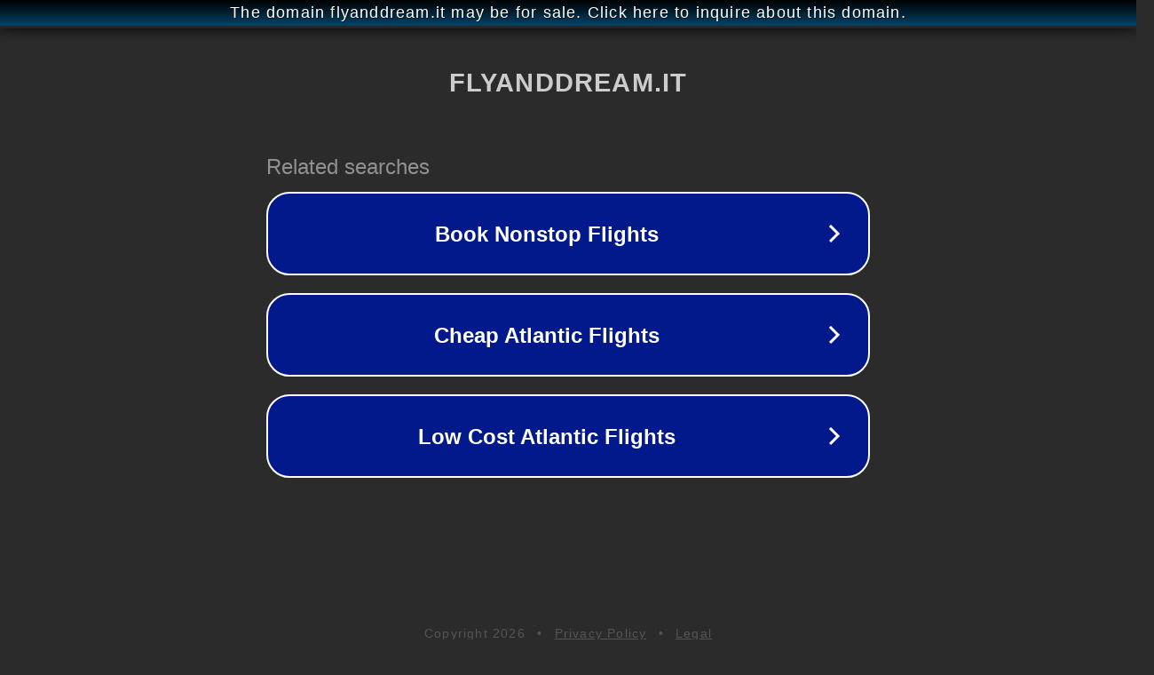

--- FILE ---
content_type: text/html; charset=utf-8
request_url: http://flyanddream.it/
body_size: 1042
content:
<!doctype html>
<html data-adblockkey="MFwwDQYJKoZIhvcNAQEBBQADSwAwSAJBANDrp2lz7AOmADaN8tA50LsWcjLFyQFcb/P2Txc58oYOeILb3vBw7J6f4pamkAQVSQuqYsKx3YzdUHCvbVZvFUsCAwEAAQ==_ywMyV+3zPaoLm987EAjBe/XiTMH6TnvdSCNtJuWu6dJMy2BuhGU9H6EFoA/D41RZoStru4sTXssER95RWNbaSA==" lang="en" style="background: #2B2B2B;">
<head>
    <meta charset="utf-8">
    <meta name="viewport" content="width=device-width, initial-scale=1">
    <link rel="icon" href="[data-uri]">
    <link rel="preconnect" href="https://www.google.com" crossorigin>
</head>
<body>
<div id="target" style="opacity: 0"></div>
<script>window.park = "[base64]";</script>
<script src="/bJZAFAWlE.js"></script>
</body>
</html>
